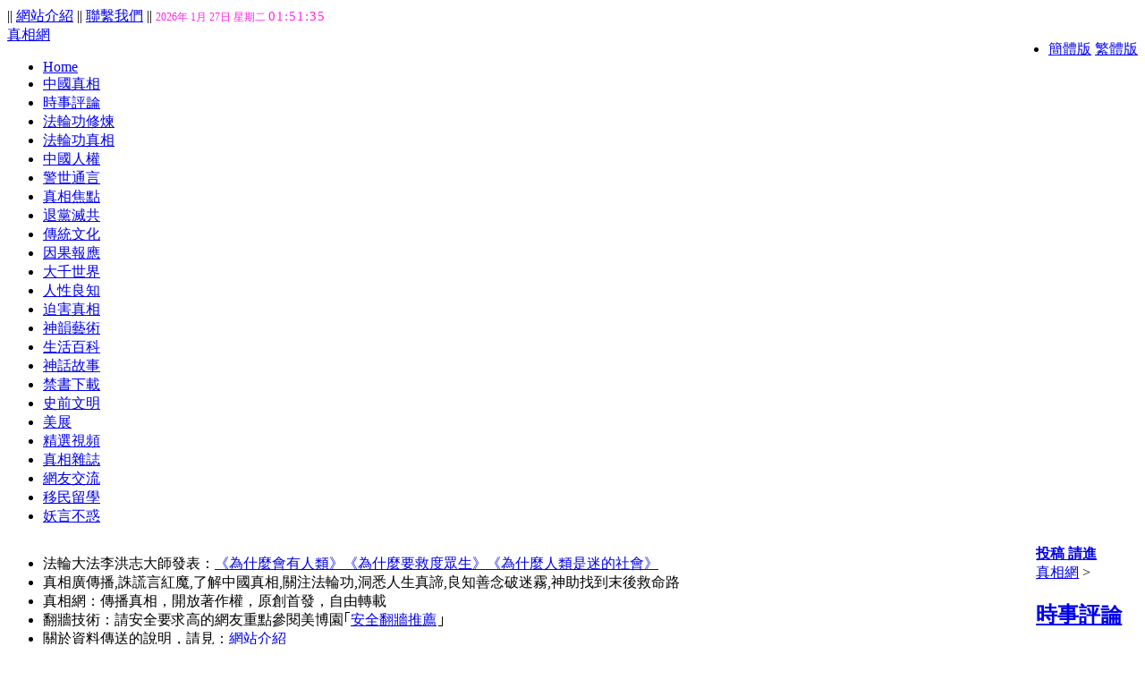

--- FILE ---
content_type: text/html; charset=UTF-8
request_url: https://dafahao.com/zh-tw/taiwan-embassy-republic-of-china.html
body_size: 16268
content:
<!DOCTYPE html>
<html lang="zh-CN">
	<head>
		<meta charset="UTF-8">
<title>
	何懼中共？成立"中華民國台灣大使館"又如何！ - 真相網</title>
		<meta name="viewport" content="width=device-width, initial-scale=1.0" >
<meta http-equiv="X-UA-Compatible" content="IE=edge">
<link rel="stylesheet" type="text/css" media="all" href="https://dafahao.com/wp-content/themes/dfh/style.css" />
		<link rel="profile" href="https://gmpg.org/xfn/11">
<link rel="pingback" href="https://dafahao.com/xmlrpc.php" />
<link rel="shortcut icon" type="image/ico" href="https://dafahao.com/wp-content/themes/dfh/images/favicon.ico" />
<link rel="icon" href="https://dafahao.com/wp-content/themes/dfh/images/favicon.ico?v=2" />
<link rel="alternate" type="application/rss+xml" title="真相網 RSS Feed" href="https://dafahao.com/zh-tw/feed/" />
<meta http-equiv="cache-control" content="no-cache">
<meta http-equiv="pragma" content="no-cache">
<meta http-equiv="expires" content="0">

<meta name="description" content="【真相網2021.8.10】今天中共外交部又跳腳了，宣布將召回中國駐立陶宛大使，並要求立陶宛召回駐中國大使。因為之前立陶宛政府同意在首都維爾紐斯設立｢駐立陶宛台灣代表處｣（The Taiwane.." />
<meta name="keywords" content="中共, 中共人, 台灣, 台獨, 新疆, 新疆棉, 時事評論" />

<meta name="robots" content="index,follow"/>
	<meta name='robots' content='max-image-preview:large' />
<link rel='stylesheet' id='wp-block-library-css'  href='https://dafahao.com/wp-includes/css/dist/block-library/style.min.css' type='text/css' media='all' />
<script type='text/javascript' src='https://dafahao.com/wp-content/themes/dfh/js/jquery.min-1.12.4.js' id='jquery-js'></script>

<!-- WP Chinese Conversion Plugin Version 1.1.16 --><script type="text/javascript">
//<![CDATA[
var wpcc_target_lang="zh-tw";var wpcc_noconversion_url="https://dafahao.com/taiwan-embassy-republic-of-china.html/";var wpcc_langs_urls=new Array();wpcc_langs_urls["zh-cn"]="https://dafahao.com/zh-cn/taiwan-embassy-republic-of-china.html/";wpcc_langs_urls["zh-tw"]="https://dafahao.com/zh-tw/taiwan-embassy-republic-of-china.html/";
//]]>
</script><meta name="robots" content="index,follow" /><link rel='canonical' href='https://dafahao.com/taiwan-embassy-republic-of-china.html' />

<script type='text/javascript' src='https://dafahao.com/wp-content/themes/dfh/dfh.js'></script>

<meta name="google-site-verification" content="G0ymtTtEl-gBvOwSAdl99TW4anGynHM6dfqO5N4TVok" />

	</head>
	
 
	
<body>
	
<div id="header">
	
	<div id="top">
		<div id="date">
		
|| <a rel="nofollow" href="https://dafahao.com/about/">網站介紹</a>
|| <a rel="nofollow" href="https://dafahao.com/contact/">聯繫我們</a>
|| <span style="font-size:12px;color:#FF24E9;" >
    2026年 1月 27日     星期二    <body onload="ShowTime()"><span id="showbox" style="font-weight:400;font-size:15px;letter-spacing:1px;"></span></body>
    </span>
<script language="JavaScript">
  function ShowTime(){
　var NowDate=new Date();
　var h=NowDate.getHours();
　var m=NowDate.getMinutes();
　var s=NowDate.getSeconds();
      h = h < 10 ? '0'+ h : h;
      m = m < 10 ? '0'+ m : m;
      s = s < 10 ? '0'+ s : s;
　document.getElementById('showbox').innerHTML = h+':'+m+':'+s+'';
　setTimeout('ShowTime()',1000);
}
</script>
        </div>
		
<div id="cn-tw" style="float:right;">
<ul class="pagenav-sider">
<li class="wpcc_output">
<div id="wpcc_widget_inner">
<span id="wpcc_original_link" class="wpcc_current_lang" ><a rel="nofollow" href="https://dafahao.com/zh-cn/" title="簡體版">簡體版</a></span>
<span id="wpcc_zh-tw_link" class="wpcc_lang" ><a rel="nofollow" href="https://dafahao.com/zh-tw/" title="繁體版" >繁體版</a></span>
</div>
</li>
</ul>
</div>
	</div>
	
<div id="hdr">

<span id="title">
<a href="https://dafahao.com/zh-tw/" title="真相網" rel="home">
<img title="真相網" src="https://dafahao.com/wp-content/themes/dfh/images/logo.jpg" width="995" height="138" alt="" />真相網</a>
</span>

</div>
<div class="clear"></div>

<ul id="menu">
<li><a rel="nofollow" href="https://dafahao.com/zh-tw/" >Home</a></li>
	<li class="cat-item cat-item-8"><a href="https://dafahao.com/zh-tw/history/" title="展現史實真相-破除謊言-還原中國真實歷史">中國真相</a>
</li>
	<li class="cat-item cat-item-10"><a href="https://dafahao.com/zh-tw/news-review/" title="展現世界重大新聞真相及熱點評論">時事評論</a>
</li>
	<li class="cat-item cat-item-71"><a href="https://dafahao.com/zh-tw/falungong/" title="法輪功，也叫法輪大法，是真正的大法修煉，萬古難遇，在末法時期洪傳廣度眾生。作為當今世界的焦點，真相網在本欄目向您介紹真實的法輪功（法輪大法）及修煉。">法輪功修煉</a>
</li>
	<li class="cat-item cat-item-13"><a href="https://dafahao.com/zh-tw/truth/" title="億萬人親身經歷的實踐展示法輪功（法輪大法）的事實真相，真相網在本欄目為您展現真實的法輪功。">法輪功真相</a>
</li>
	<li class="cat-item cat-item-92"><a href="https://dafahao.com/zh-tw/human-rights/" title="人權是人與生俱來的天賦權利，人人應該擁有，不應該被剝奪。本專欄重點揭露中共對中國人權的迫害真相。">中國人權</a>
</li>
	<li class="cat-item cat-item-16"><a href="https://dafahao.com/zh-tw/cautionary-remark/" title="真相真理留給人的啟示和後人應該記住的真相銘言">警世通言</a>
</li>
	<li class="cat-item cat-item-270"><a href="https://dafahao.com/zh-tw/truth-focus/" title="真相網對重大事件的原創焦點評論，代表真相網的觀點。">真相焦點</a>
</li>
	<li class="cat-item cat-item-17"><a href="https://dafahao.com/zh-tw/quit-ccp/" title="｢退黨｣指退出中共組織，包括中共黨、團、隊（少先隊、紅小兵、紅衛兵），非專指共產黨黨員！">退黨滅共</a>
</li>
	<li class="cat-item cat-item-4"><a href="https://dafahao.com/zh-tw/culture/" title="五千年中華神傳文化、人生哲理與生命意義探尋">傳統文化</a>
</li>
	<li class="cat-item cat-item-14"><a href="https://dafahao.com/zh-tw/large-trials/" title="善惡報應是天理，天理是不以人的意願而存在的真理。">因果報應</a>
</li>
	<li class="cat-item cat-item-6"><a href="https://dafahao.com/zh-tw/universe/" title="無奇不有的大千世界給人的啟示">大千世界</a>
</li>
	<li class="cat-item cat-item-19"><a href="https://dafahao.com/zh-tw/thought/" title="人性良知本是人人與生俱來，但是有些人在中共強權黨文化的異化下，漸漸失去了本性。本欄目旨在展現正義良知，找回心裏深處的那塊凈土--人性，幫助他人就是在幫助自己。">人性良知</a>
</li>
	<li class="cat-item cat-item-23"><a href="https://dafahao.com/zh-tw/persecuted-truth/" title="真相網｢迫害真相｣專題報道被中共掩蓋的殘酷迫害中國人，特別是法輪功的事實真相。">迫害真相</a>
</li>
	<li class="cat-item cat-item-18"><a href="https://dafahao.com/zh-tw/shenyun/" title="展現｢世界第一秀｣神韻藝術的風采">神韻藝術</a>
</li>
	<li class="cat-item cat-item-193"><a href="https://dafahao.com/zh-tw/life-encyclopedia/">生活百科</a>
</li>
	<li class="cat-item cat-item-15"><a href="https://dafahao.com/zh-tw/fairy-tales/" title="讓人心靈得到啟迪的神話傳說">神話故事</a>
</li>
	<li class="cat-item cat-item-9"><a href="https://dafahao.com/zh-tw/book/" title="彙集被極權中共封鎖了的禁書寶書">禁書下載</a>
</li>
	<li class="cat-item cat-item-5"><a href="https://dafahao.com/zh-tw/prehistory/" title="探索史前文化的奧秘和人類存在的真諦">史前文明</a>
</li>
	<li class="cat-item cat-item-7"><a href="https://dafahao.com/zh-tw/art/" title="展示一些美術家的精湛美術作品">美展</a>
</li>
	<li class="cat-item cat-item-21"><a href="https://dafahao.com/zh-tw/video/" title="真相網推出的中國真相和法輪功真相的熱點視頻">精選視頻</a>
</li>
	<li class="cat-item cat-item-20"><a href="https://dafahao.com/zh-tw/truth-magazine/" title="真相網關於中國真相和法輪功真相的電子雜誌">真相雜誌</a>
</li>
	<li class="cat-item cat-item-1"><a href="https://dafahao.com/zh-tw/notice/" title="真相網與網友互動的心得交流">網友交流</a>
</li>
	<li class="cat-item cat-item-176"><a href="https://dafahao.com/zh-tw/immigrant/">移民留學</a>
</li>
	<li class="cat-item cat-item-277"><a href="https://dafahao.com/zh-tw/annihilate-ccp-demon-words/" title="【妖言不惑】欄目是真相網針對中共妖言惑眾、顛倒黑白、罔顧事實、強詞奪理、倒打一耙、無恥反咬的黨伐言論的正本清源，還世界事實真相。">妖言不惑</a>
</li>
 
</ul><div class="clear"></div>
	
	
<script type='text/javascript'>
function autoScroll(obj){ 
    $(obj).find(".list").animate({ 
        marginTop : "-25px" 
    },500,function(){ 
        $(this).css({marginTop : "0px"}).find("li:first").appendTo(this); 
    }) 
} 
$(function(){ 
    setInterval('autoScroll(".scroll")',8000) 
}) 
</script>

<div id="headerc">

  <div style="width:91%;hight:100%;float:left;" class="scroll"> 
    <ul class="list"> 
 <li>法輪大法李洪志大師發表：<a href="https://dafahao.com/how-humankind-came-to-be.html">《為什麼會有人類》</a><a href="https://dafahao.com/why-the-creator-seeks-to-save-all-life.html">《為什麼要救度眾生》</a><a href="https://dafahao.com/why-this-world-is-a-realm-of-unknowing.html">《為什麼人類是迷的社會》</a></li>
    <li>真相廣傳播,誅謊言紅魔,了解中國真相,關注法輪功,洞悉人生真諦,良知善念破迷霧,神助找到末後救命路</li>
    <li>真相網：傳播真相，開放著作權，原創首發，自由轉載</li>
    <li>翻牆技術：請安全要求高的網友重點參閱美博園｢<a href="https://allinfa.com/featured/" target="_blank">安全翻牆推薦</a>｣</li> 
    <li>關於資料傳送的說明，請見：<a href="https://dafahao.com/about/" target="_blank">網站介紹</a></li>
    </ul> 
  </div>
  <div style="width:9%;hight:100%;float:right;font-weight:700;padding:5px 0  0 0" class="headerc-r">
    <a target="_blank" href="https://dafahao.com/tougao/">投稿 請進</a>
  </div>
	
</div>


</div>
<div id="pagei">
<div id="page">
<div id="contents-b">
<div id="content-b">
<div class="sitenav">
<a rel="nofollow" href="https://dafahao.com/zh-tw/">真相網</a>&nbsp;&gt;&nbsp;<h2><a href="https://dafahao.com/zh-tw/news-review/" rel="category tag">時事評論</a></h2>
</div>	
	
<div id="post-16497" class="post"><!-- post start-->
	
<ul class="postinfo">

<li class="ncomment"><a rel="nofollow" href="#respond">留言</a></li>
	
<!-- <li>
</li> -->
	
<li class="ellipsis" style="display:inline-block; float:right; width: 300px; height: 20px; padding:0 0 0 30px; overflow: hidden;">標籤：<a href="https://dafahao.com/zh-tw/tag/ccp/" rel="tag">中共</a>, <a href="https://dafahao.com/zh-tw/tag/ccp-attachment/" rel="tag">中共人</a>, <a href="https://dafahao.com/zh-tw/tag/taiwan/" rel="tag">台灣</a>, <a href="https://dafahao.com/zh-tw/tag/taiwan-independence/" rel="tag">台獨</a>, <a href="https://dafahao.com/zh-tw/tag/%e6%96%b0%e7%96%86/" rel="tag">新疆</a>, <a href="https://dafahao.com/zh-tw/tag/%e6%96%b0%e7%96%86%e6%a3%89/" rel="tag">新疆棉</a></li>
</ul>
	
<ul class="postinfoB">
<li>2021-8-10 19:27</li>
<li id="short-URL" style="height:20px;">
短網址
   <select style="border:1px solid #E1E1E1;width:128px;overflow:hidden;"/>

      <option name="is.gd 短網址" value="is.gd 短網址" >https://is.gd/rf9IrC</option>
      <option name="短網址" value="短網址" ></option>
   </select>
</li>

<li id="fschange" style="height: 20px;padding:3px 0 0;">字型大小</li>
<li id="fschange" style="display: inline-block; padding-right:30px;">
    <span id="fs_dec"><a rel="nofollow" href="#" title="字型大小無極縮小"><img src="https://dafahao.com/wp-content/themes/dfh/images/font-16.png" alt="字型大小無極縮小" height="16" width="16"></a></span>
    <span id="fs_n"><a rel="nofollow" href="#" title="回復原始字型大小"><img src="https://dafahao.com/wp-content/themes/dfh/images/font0.png" alt="回復原始字型大小" height="16" width="16"></a></span>
    <span id="fs_inc"><a rel="nofollow" href="#" title="字型大小無極放大"><img src="https://dafahao.com/wp-content/themes/dfh/images/font+16.png" alt="字型大小無極放大" height="16" width="16"></a></span>
</li>

		
	<a href="https://twitter.com/intent/tweet?text=何懼中共？成立"中華民國台灣大使館"又如何！ - https://dafahao.com/zh-tw/taiwan-embassy-republic-of-china.html - 【真相網2021.8.10】今天中共外交部又跳腳了，宣布將召回中國駐立陶宛大使，並要求立陶宛召回駐中國大使。因為之前立陶宛政府同意在首都維爾紐斯設立｢駐立陶宛台灣代表處｣（The Taiwanese Representative Office in Lithuania），這是中華民國台灣在歐洲首個以台灣為名設立的外館，也是第一個在中共邦交國開設的｢台灣代表處｣；立陶宛外交部則計畫今年秋天在台北設立辦事處。 中共篡政後出賣了原中國幾百萬平方公里的國土給好幾個國家（參閱：中國共產黨100年：真相歷史大事記），卻為什麼咬住台灣不放，台灣從來沒有沒有屬於過中共國，｢台獨｣更是中共編纂的假議題，台灣（中華民國）本來就是獨立的，成立於1911年，是中共從中華民國挖去了一大塊（大陸），但即使是留存一小塊台灣，仍然保留了原中華民國的一切政體、國體、國旗、國歌…… 台灣，成為中共和美……" rel="nofollow" target="_blank" title="分享到 Twitter"><img src="https://dafahao.com/wp-content/themes/dfh/images/Twitter32.jpg" height="20" width="20" alt="分享到 Twitter " /></a>

	<a href="https://mewe.com/share?link=https://dafahao.com/zh-tw/taiwan-embassy-republic-of-china.html - 【真相網2021.8.10】今天中共外交部又跳腳了，宣布將召回中國駐立陶宛大使，並要求立陶宛召回駐中國大使。因為之前立陶宛政府同意在首都維爾紐斯設立｢駐立陶宛台灣代表處｣（The Taiwanese Representative Office in Lithuania），這是中華民國台灣在歐洲首個以台灣為名設立的外館，也是第一個在中共邦交國開設的｢台灣代表處｣；立陶宛外交部則計畫今年秋天在台北設立辦事處。 中共篡政後出賣了原中國幾百萬平方公里的國土給好幾個國家（參閱：中國共產黨100年：真相歷史大事記），卻為什麼咬住台灣不放，台灣從來沒有沒有屬於過中共國，｢台獨｣更是中共編纂的假議題，台灣（中華民國）本來就是獨立的，成立於1911年，是中共從中華民國挖去了一大塊（大陸），但即使是留存一小塊台灣，仍然保留了原中華民國的一切政體、國體、國旗、國歌…… 台灣，成為中共和美……" rel="nofollow" target="_blank" title="分享到 MeWe"><img src="https://dafahao.com/wp-content/themes/dfh/images/MeWe2-48.png" height="20" width="20" alt="分享到 MeWe " /></a>
	
<a href="https://web.whatsapp.com/send?text=何懼中共？成立"中華民國台灣大使館"又如何！ - https://dafahao.com/zh-tw/taiwan-embassy-republic-of-china.html - 【真相網2021.8.10】今天中共外交部又跳腳了，宣布將召回中國駐立陶宛大使，並要求立陶宛召回駐中國大使。因為之前立陶宛政府同意在首都維爾紐斯設立｢駐立陶宛台灣代表處｣（The Taiwanese Representative Office in Lithuania），這是中華民國台灣在歐洲首個以台灣為名設立的外館，也是第一個在中共邦交國開設的｢台灣代表處｣；立陶宛外交部則計畫今年秋天在台北設立辦事處。 中共篡政後出賣了原中國幾百萬平方公里的國土給好幾個國家（參閱：中國共產黨100年：真相歷史大事記），卻為什麼咬住台灣不放，台灣從來沒有沒有屬於過中共國，｢台獨｣更是中共編纂的假議題，台灣（中華民國）本來就是獨立的，成立於1911年，是中共從中華民國挖去了一大塊（大陸），但即使是留存一小塊台灣，仍然保留了原中華民國的一切政體、國體、國旗、國歌…… 台灣，成為中共和美……" data-action="share/whatsapp/share" rel="nofollow" target="_blank"  title="分享到 Whatsapp"><img src="https://dafahao.com/wp-content/themes/dfh/images/whatsapp.png" height="20" width="20" alt="分享到 Whatsapp" /></a>
	
<a href="https://t.me/share/url?url=何懼中共？成立"中華民國台灣大使館"又如何！ - https://dafahao.com/zh-tw/taiwan-embassy-republic-of-china.html - 【真相網2021.8.10】今天中共外交部又跳腳了，宣布將召回中國駐立陶宛大使，並要求立陶宛召回駐中國大使。因為之前立陶宛政府同意在首都維爾紐斯設立｢駐立陶宛台灣代表處｣（The Taiwanese Representative Office in Lithuania），這是中華民國台灣在歐洲首個以台灣為名設立的外館，也是第一個在中共邦交國開設的｢台灣代表處｣；立陶宛外交部則計畫今年秋天在台北設立辦事處。 中共篡政後出賣了原中國幾百萬平方公里的國土給好幾個國家（參閱：中國共產黨100年：真相歷史大事記），卻為什麼咬住台灣不放，台灣從來沒有沒有屬於過中共國，｢台獨｣更是中共編纂的假議題，台灣（中華民國）本來就是獨立的，成立於1911年，是中共從中華民國挖去了一大塊（大陸），但即使是留存一小塊台灣，仍然保留了原中華民國的一切政體、國體、國旗、國歌…… 台灣，成為中共和美……" rel="nofollow" target="_blank"  title="分享到 Telegram"><img src="https://dafahao.com/wp-content/themes/dfh/images/telegram.jpg" height="20" width="20" alt="分享到 Telegram" /></a>

<a href="https://lineit.line.me/share/ui?url=何懼中共？成立"中華民國台灣大使館"又如何！ - https://dafahao.com/zh-tw/taiwan-embassy-republic-of-china.html - 【真相網2021.8.10】今天中共外交部又跳腳了，宣布將召回中國駐立陶宛大使，並要求立陶宛召回駐中國大使。因為之前立陶宛政府同意在首都維爾紐斯設立｢駐立陶宛台灣代表處｣（The Taiwanese Representative Office in Lithuania），這是中華民國台灣在歐洲首個以台灣為名設立的外館，也是第一個在中共邦交國開設的｢台灣代表處｣；立陶宛外交部則計畫今年秋天在台北設立辦事處。 中共篡政後出賣了原中國幾百萬平方公里的國土給好幾個國家（參閱：中國共產黨100年：真相歷史大事記），卻為什麼咬住台灣不放，台灣從來沒有沒有屬於過中共國，｢台獨｣更是中共編纂的假議題，台灣（中華民國）本來就是獨立的，成立於1911年，是中共從中華民國挖去了一大塊（大陸），但即使是留存一小塊台灣，仍然保留了原中華民國的一切政體、國體、國旗、國歌…… 台灣，成為中共和美……" rel="nofollow" target="_blank"  title="分享到 Line"><img src="https://dafahao.com/wp-content/themes/dfh/images/line.jpg" height="20" width="20" alt="分享到 Line" /></a>

	<a href="mailto:{email_address}?subject=何懼中共？成立"中華民國台灣大使館"又如何！&body=https://dafahao.com/zh-tw/taiwan-embassy-republic-of-china.html 何懼中共？成立"中華民國台灣大使館"又如何！" rel="nofollow" target="_blank" title="Mail推薦給朋友"><img src="https://dafahao.com/wp-content/themes/dfh/images/mail.jpg" height="20" width="20" alt="mail傳送" /></a>

<!-- <a href="https://gab.ai/dafahao/post?url=何懼中共？成立"中華民國台灣大使館"又如何！&url=https://dafahao.com/zh-tw/taiwan-embassy-republic-of-china.html" rel="nofollow" target="_blank" title="分享到 Gab"><img src="https://dafahao.com/wp-content/themes/dfh/images/Gab48.png" height="20" width="20" alt="分享到 Gab " /></a> -->
		
    <script type="text/template" id="btn-tpl">
        <p id="myCopy" style="position:fixed;z-index:1000;top:{{Y}}px;left:{{X}}px;margin:0;">
            <input type="button" id="myCopyBtn" style="border:1px solid #999;border-radius:3px;cursor:pointer;" value="複製 Copy"/>
            <input type="text" id="myCopyVal" style="opacity:0" value="{{val}}"/>
        </p>
    </script>
    <script type="text/javascript">
        $('select')
            .focus(function() {
                this.size = this.children.length;
            })
            .blur(function() {  
                this.size = 1;
            })
            .change(function() {
                $('#myCopy').remove();
                $('#select-val').val(this.value);
            });
        $('option')
            .contextmenu(function(e) {
                $('#myCopy').remove();
                $('body').append($('#btn-tpl').html()
                    .replace('{{Y}}', e.pageY)
                    .replace('{{X}}', e.pageX + 10)
                    .replace('{{val}}', e.target.textContent || e.target.innerText)
                );
                return false;
            })
            .click(function() { 
                $('#myCopy').remove();
                $(this).parent().blur();
            });
        $(document)
            .keydown(function(e) { 
                if (e.keyCode === 13) {
                    $('#myCopy').remove();
                    $('select').blur();
                }
            })
            .click(function(e) { 
                if (e.target.id !== 'myCopyBtn') {
                    $('#myCopy').remove();
                }
            });
        $(document).on('click', '#myCopyBtn', function() {
            var $this = $(this);
            $this.next().select(); 
            document.execCommand('Copy');
            $this.parent().hide();
            $('select').focus();
        });
    </script>


</ul><div class="clear"></div>
	
<h1>何懼中共？成立"中華民國台灣大使館"又如何！</h1>
	
<div class="entry">
<p>【<span class='wp_keywordinternallink'><a href="https://dafahao.com/tag/fact/" title="真相" rel="nofollow" target="_blank">真相</a></span>網2021.8.10】今天<span class='wp_keywordinternallink'><a href="https://dafahao.com/tag/god-destroy-ccp/" title="中共" rel="nofollow" target="_blank">中共</a></span>外交部又跳腳了，宣布將召回中國駐立陶宛大使，並要求立陶宛召回駐中國大使。因為之前立陶宛政府同意在首都維爾紐斯設立｢駐立陶宛台灣代表處｣（The Taiwanese Representative Office in Lithuania），這是中華民國台灣在歐洲首個以台灣為名設立的外館，也是第一個在中共邦交國開設的｢台灣代表處｣；立陶宛外交部則計畫今年秋天在台北設立辦事處。</p>
<p>中共篡政後出賣了原中國幾百萬平方公里的國土給好幾個國家（參閱：<a target="_blank" href="https://dafahao.com/100-years-historical-truth-memorabilia.html">中國共產黨100年：真相歷史大事記</a>），卻為什麼咬住台灣不放，台灣從來沒有沒有屬於過中共國，｢台獨｣更是中共編纂的假議題，台灣（中華民國）本來就是獨立的，成立於1911年，是中共從中華民國挖去了一大塊（大陸），但即使是留存一小塊台灣，仍然保留了原中華民國的一切政體、國體、國旗、國歌……</p>
<p>台灣，成為中共和美國必爭之地，這絕不是中共口口聲聲宣稱的｢同胞｣之情，而是基於經濟和軍事地位。前幾十年，台灣的國際空間日漸萎縮，在國際社會生存步履艱難，這不得不指責美國與中共的｢模糊｣即是狼狽為奸，把中共養大而自己又不作為。直至前任川普（特朗普）政府才扭轉頹勢，逐漸解除美國本身對台灣的種種限制，並得到美國大力支持，使得台灣有更多空間重新站立國際舞台發聲。但是仍然遠遠不夠。</p>
<p>對待台灣，國際社會究竟在怕中共什麼？還怕中共什麼？</p>
<h2>捷克參議院議長：｢我是台灣人｣</h2>
<p>捷克參議院議長維斯特奇爾（Miloš Vystrčil）（台灣譯為：韋德齊）2020年9月不顧中共強烈反對帶領訪問團到台灣進行官方訪問，他在台灣立法院發表演說時，引用美國前總統甘迺迪著名的西柏林演講｢我是柏林人｣，以中文說出：｢我是台灣人｣，表達他對台灣及人民、自由價值的支持，語畢朝野立委紛紛起立鼓掌歡呼，掌聲不絕於耳，得到國際社會讚許。</p>
<p>維斯特奇爾在演講尾聲引述甘迺迪的著名演講｢我是柏林人｣，該演講明確反對共產主義和壓迫政權，並支持西柏林人民，強調自由不可分割，只要有一人被奴役，所有人都不自由。甘迺迪並用｢我是柏林人｣這個句子，向柏林人民、自由最高價值表示支持。</p>
<p>維斯特奇爾說：｢請容許我以同樣的方式向台灣人民表示支持，容許我以可能更謙虛、但更堅決的一句話『我是台灣人』（中文）來結束在立法院的演講！｣維斯特奇爾一番話語觸動人心，全場立委紛紛起立鼓掌，掌聲不絕於耳持續數分鐘。</p>
<h2>不畏中共淫威，立陶宛政府在首都設立｢台灣辦事處｣</h2>
<p>立陶宛，雖是一個小國，但這次的抗共義舉，必將載入史冊，也讓一直畏首畏腳的美國開開眼界，更讓那些與中共狼狽為奸的國家無地自容。</p>
<p>中華民國（台灣）與立陶宛將互設代表處，立陶宛政府在首都設立｢台灣辦事處｣，立陶宛也將在今年秋天在台設辦事處，兩國關係確實升溫，引發各界關注。</p>
<p>對此，英國大報《泰晤士報》（The Times）刊登評論直言，立陶宛是｢反中領頭羊｣，其對抗獨裁統治的精神值得各國學習。</p>
<p>英國安全專家、《泰晤士報》專欄作家盧卡斯（Edward Lucas）發表評論直言，歐盟、歐洲如德、法、英等國家的對中政策，普遍讓人失望；波蘭、烏克蘭等曾經歷共產統治的國家自然不用多說，至今仍不時與中國交好。相比之下，立陶宛不畏中共淫威的態度，顯得獨樹一幟。</p>
<p>盧卡斯大贊同樣歷經共產統治的立陶宛，堅定追求、守護得來不易的民主自由。立陶宛雖是人口小國，但其彰顯的風範、骨氣和價值，確實當今世界的最大國，他不僅為白羅斯、俄羅斯等鄰近國家的異議人士提供安身之處，也為受到中共國安法<span class='wp_keywordinternallink'><a href="https://dafahao.com/tag/persecution/" title="迫害" rel="nofollow" target="_blank">迫害</a></span>壓制的香港人提供｢人道簽證｣。</p>
<p>因反對中國打壓新疆，遭中方制裁的立陶宛議員薩卡利埃內（Dovilė Šakalienė），今天還強調：｢我們都是民主小國，都與血腥專制的政權相鄰，但都不會輕易被嚇退｣。</p>
<p>盧卡斯透露，中國與中東歐國家的｢17+1合作機制｣，在今年2月曾召開峰會，當時中國強制要求相關中東歐國家務必派總統或總理出席，讓不少相關國家不爽在心裏，而率先出來領導其他國家反對中方要求的就是立陶宛！</p>
<p>盧卡斯大贊立陶宛儼然是｢反中領頭羊｣，政府的對外政策普遍獲立陶宛民眾支持，成功在世界各地圈粉。盧卡斯呼籲，熱愛自由的立陶宛值得更多盟友力挺，反對獨裁統治的精神也值得各國學習。</p>
<h2>成立中華民國台灣大使館又如何！</h2>
<p>其實，中共已經是內外交困，貌似強大的外表，它自己也知道問題重重。主要的問題是：很多中國人民的表面上強顏歡笑，中共也知道那是強權高壓、強制專政勉強得之，中共手上欠下的中國人民的血債已經是幾千萬條人命，可說是家家有本｢血淚債｣，一旦有某個事件引發，一夜之間，中國人會跳起來拔了中共的皮，那些中共人將永不超生、被打入地獄。</p>
<p>所以中共才不斷的要｢維穩｣維穩｣維穩｣……</p>
<p>國際社會不妨再進一步，紛紛設立｢中華民國台灣大使館｣，你看看中共有什麼辦法？</p>
<p>中共除了跳腳，還是跳腳，因為中共除了叫囂，它還能怎樣呢？它的背後是背負幾千萬中國人血債的刀槍在等待機會 …… </p>
<p>這是中共最害怕的，看看哪些國家可以走在最前面成為歷史的英雄？！</p>
<p>立陶宛，今天已經寫下歷史、邁出了一大步，誰再來臨門一腳射門呢？</p>

</div><div class="clear"></div>

<!-- 
<p style="border-bottom:1px dashed #8f8f8f;padding:0 0 1px;"></p>
<div style="padding:10px 0 0 0"><span style="font-weight:700;padding:0 0 0 10px;color:#3300FF;font-size:18px">真相網原創首發，開放著作權，傳播真相，自由轉載！</span></div>
 -->
<div class="postcopyright">
本文鏈接：https://dafahao.com/zh-tw/taiwan-embassy-republic-of-china.html<br/>
本文標題：何懼中共？成立"中華民國台灣大使館"又如何！ - 真相網<br />


<!-- 
<p style="border-bottom:1px dashed #8f8f8f;padding:0 0 1px;"></p>
 -->

</div><div class="clear"></div>

<div class="alignleft">&laquo; 前文：<a href="https://dafahao.com/zh-tw/zhengzhou-4000-vehicles-flooded-cars-photo.html" rel="prev">鄭州4000輛泡水車空拍照曝光  死亡人數被掩蓋</a></div>
<div class="alignright"><a href="https://dafahao.com/zh-tw/taiwan-independence-fake-issue.html" rel="next">｢台獨｣｢謀獨｣都是中共肇事的假議題</a>：後文 &raquo;</div><div class="clear"></div>



<ul class="more">

<div class="sitenav">
<b>關注更多相關文章：</b>
</div>

<ul class="related_img">
	
		<div class="related_box"  >
		<div class="r_pic">
		<a rel="nofollow" href="https://dafahao.com/zh-tw/shanghai-petitioners-down-with-ccp.html" title="上海訪民公園喊冤 高喊｢打倒共產黨｣" target="_blank">
		<img src="https://dafahao.com/wp-content/updfh/2025/12/id14658714.jpeg" alt="上海訪民公園喊冤 高喊｢打倒共產黨｣" class="thumbnail" />
		</a>
		</div>
		  <div class="r_title">
			<a rel="nofollow" href="https://dafahao.com/zh-tw/shanghai-petitioners-down-with-ccp.html" rel="bookmark" title="上海訪民公園喊冤 高喊｢打倒共產黨｣" target="_blank">上海訪民公園喊冤 高喊｢打倒共產黨｣</a>
		  </div>
		</div>
			<div class="related_box"  >
		<div class="r_pic">
		<a rel="nofollow" href="https://dafahao.com/zh-tw/ccp-persecution-drugs-examples.html" title="中共的藥物迫害  四川省28位法輪功學員遭藥物毒害實例" target="_blank">
		<img src="https://dafahao.com/wp-content/updfh/2025/10/WarningBellsRing.jpg" alt="中共的藥物迫害  四川省28位法輪功學員遭藥物毒害實例" class="thumbnail" />
		</a>
		</div>
		  <div class="r_title">
			<a rel="nofollow" href="https://dafahao.com/zh-tw/ccp-persecution-drugs-examples.html" rel="bookmark" title="中共的藥物迫害  四川省28位法輪功學員遭藥物毒害實例" target="_blank">中共的藥物迫害  四川省28位法輪功學員遭藥物毒害實例</a>
		  </div>
		</div>
			<div class="related_box"  >
		<div class="r_pic">
		<a rel="nofollow" href="https://dafahao.com/zh-tw/ccp-infiltration-taiwan-warning-bells-ring.html" title="中共滲透台灣再下一城   警鐘再次敲響" target="_blank">
		<img src="https://dafahao.com/wp-content/updfh/2025/10/WarningBellsRing.jpg" alt="中共滲透台灣再下一城   警鐘再次敲響" class="thumbnail" />
		</a>
		</div>
		  <div class="r_title">
			<a rel="nofollow" href="https://dafahao.com/zh-tw/ccp-infiltration-taiwan-warning-bells-ring.html" rel="bookmark" title="中共滲透台灣再下一城   警鐘再次敲響" target="_blank">中共滲透台灣再下一城   警鐘再次敲響</a>
		  </div>
		</div>
			<div class="related_box"  >
		<div class="r_pic">
		<a rel="nofollow" href="https://dafahao.com/zh-tw/falun-gong-practitioners-taiwan-2025-typesetting-event.html" title="法輪功學員在台灣中正紀念堂廣場排字 展現法輪功殊勝美好" target="_blank">
		<img src="https://dafahao.com/wp-content/updfh/2025/10/2025-10-18-flgtw.jpg" alt="法輪功學員在台灣中正紀念堂廣場排字 展現法輪功殊勝美好" class="thumbnail" />
		</a>
		</div>
		  <div class="r_title">
			<a rel="nofollow" href="https://dafahao.com/zh-tw/falun-gong-practitioners-taiwan-2025-typesetting-event.html" rel="bookmark" title="法輪功學員在台灣中正紀念堂廣場排字 展現法輪功殊勝美好" target="_blank">法輪功學員在台灣中正紀念堂廣場排字 展現法輪功殊勝美好</a>
		  </div>
		</div>
			<div class="related_box"  >
		<div class="r_pic">
		<a rel="nofollow" href="https://dafahao.com/zh-tw/powerful-control-social-wealth.html" title="前金融高管：權貴掌控50%社會財富 虧欠數億農民" target="_blank">
		<img src="https://dafahao.com/wp-content/themes/dfh/images/random/8.jpg" alt="前金融高管：權貴掌控50%社會財富 虧欠數億農民" class="thumbnail" />
		</a>
		</div>
		  <div class="r_title">
			<a rel="nofollow" href="https://dafahao.com/zh-tw/powerful-control-social-wealth.html" rel="bookmark" title="前金融高管：權貴掌控50%社會財富 虧欠數億農民" target="_blank">前金融高管：權貴掌控50%社會財富 虧欠數億農民</a>
		  </div>
		</div>
			<div class="related_box"  >
		<div class="r_pic">
		<a rel="nofollow" href="https://dafahao.com/zh-tw/ccp-transnational-repression-harm.html" title="中共跨國鎮壓  各界呼籲認清危害  全面抵制" target="_blank">
		<img src="https://dafahao.com/wp-content/themes/dfh/images/random/5.jpg" alt="中共跨國鎮壓  各界呼籲認清危害  全面抵制" class="thumbnail" />
		</a>
		</div>
		  <div class="r_title">
			<a rel="nofollow" href="https://dafahao.com/zh-tw/ccp-transnational-repression-harm.html" rel="bookmark" title="中共跨國鎮壓  各界呼籲認清危害  全面抵制" target="_blank">中共跨國鎮壓  各界呼籲認清危害  全面抵制</a>
		  </div>
		</div>
	
</ul>

</ul><div class="clear"></div>
	

<!-- You can start editing here. -->


			<!-- If comments are open, but there are no comments. -->

	 


<div id="respond">

<p id="commenttitle">這裡是你留言評論的地方</p>

<div id="cancel-comment-reply"> 
	<small><a rel="nofollow" id="cancel-comment-reply-link" href="/zh-tw/taiwan-embassy-republic-of-china.html#respond" style="display:none;">Click here to cancel reply.</a></small>
</div> 
<br />

<h3 class="comments2">請留言</h3>



<form action="https://dafahao.com/wp-comments-post.php" method="post" id="commentform">

<p><input type="text" name="author" id="author" value="" size="22" tabindex="1" aria-required='true' />
<label for="author"><small>Name 稱呼 (必需)</small></label></p>

<p><input type="text" name="email" id="email" value="" size="22" tabindex="2" aria-required='true' />
<label for="email"><small>Mail 郵箱（不會公開） (必需)</small></label></p>

<p><input type="text" name="url" id="url" value="" size="22" tabindex="3" />
<label for="url"><small>Website（若您有網站，請留下網址以便交流。）</small></label></p>

	
<textarea name="comment" id="comment" cols="48" rows="6" tabindex="4" placeholder="自由發言，理性交流，文如其人，不甚感激！" /></textarea>

<br />
	
<div>
<div class='mathrow'>1 + 5 = <input type='text' name='sum' class='math_textfield' value='' tabindex='1'><input type='hidden' name='num1' value='1'><input type='hidden' name='num2' value='5'><label for='math'>（為防止垃圾spam，請輸入算術題的正確答案，再點發送 - 必需) </label></div></div>

<div><input style="margin:0 0 10px 0;padding:6px 20px;" name="submit" type="submit" id="submit" tabindex="5" value="點此發送" /><span style="font-size:12px;">【您可以使用 Ctrl+Enter 快速發送】</span></label>
	
<input type='hidden' name='comment_post_ID' value='16497' id='comment_post_ID' />
<input type='hidden' name='comment_parent' id='comment_parent' value='0' />
 
</div>
<input type="checkbox" name="comment_mail_notify" id="comment_mail_notify" value="comment_mail_notify"  style="margin-left:20px;" /><label for="comment_mail_notify">  勾選後，您的電子郵件將收到此留言的回復。</label><input type="hidden" name="variant" value="zh-tw" />
</form>

</div>

</div>
</div>

<div id="sidebar">
<div id="sidebar_up">	

<div style="background:#FFFFCC;border:1px solid #cccccc;margin:0 0 5px;">
   <div id="slide4" class="aligncenter">
	<div id="panel4">
	<ul><li><img class="loading" src="https://dafahao.com/wp-content/themes/dfh/images/loaderw.gif" alt="loaderw" /></li></ul></div></div></div>
<p style="text-align: right; font-size:12px;">⊙ 詳細圖片 »»» <a rel="nofollow" href="https://dafahao.com/falun-gong-display-board.html" target="_blank"  class="hmore"><span style="color:#9933FF;font-weight:bold;font-size:12px;">真相圖片</span></a> …… </p>

	
<!-- ============================
	
<div style="background:#FFFFCC;border:1px solid #cccccc;margin:0 0 5px;">
   <div id="slide2" class="aligncenter">
	<div id="panel2">
	<ul><li><img class="loading" src="https://dafahao.com/wp-content/themes/dfh/images/loaderw.gif" alt="loaderw" /></li></ul></div></div></div>
<h2 class="front"><span style="color:#9933FF;font-weight:bold;font-size:18px;">真善忍 美展</span><a rel="nofollow" target="_blank" href="https://dafahao.com/art/" class="hmore"> » » 更多作品...</a></h2>
		

<h2 class="front"><span style="color:#9933FF;font-weight:bold;font-size:18px;">精品 禁書 電子書</span><a rel="nofollow" target="_blank" href="https://dafahao.com/book/" class="hmore"> » » 更多書籍...</a></h2>	
    <div style="margin:10px 0 0 5px;padding:0 0 3px 0;border:1px solid #cccccc;">
    <div id="slide3" class="aligncenter">
	<div id="panel3">
	<ul><li><img class="loading" src="https://dafahao.com/wp-content/themes/dfh/images/loaderw.gif" alt="loaderw" /></li></ul>
	</div>	</div>	</div>	
	
<h2 class="front"><span style="color:#9933FF;font-weight:bold;font-size:18px;">真相圖片</span><a rel="nofollow" target="_blank" href="https://dafahao.com/falun-gong-display-board.html" class="hmore"> » » more...</a></h2>	
    <div style="margin:10px 0 0 5px;padding:0 0 3px 0;border:1px solid #cccccc;">
    <div id="slide4" class="aligncenter">
	<div id="panel4">
	<ul><li><img class="loading" src="https://dafahao.com/wp-content/themes/dfh/images/loaderw.gif" alt="loaderw" /></li></ul>
	</div></div></div>
<h2 class="front"><span style="color:#9933FF;font-weight:bold;font-size:18px;">真相圖片</span><a rel="nofollow" target="_blank" href="https://dafahao.com/falun-gong-display-board.html" class="hmore"> » » 更多...</a></h2>
	
	
	
<h2 class="front"><span style="color:#9933FF;font-weight:bold;font-size:18px;">神話故事 - 神聖的真實</span><a rel="nofollow" target="_blank" href="https://dafahao.com/tag/myth/" class="hmore"> » » more...</a></h2>	
    <div style="margin:10px 0 0 5px;padding:0 0 3px 0;border:1px solid #cccccc;">
    <div id="slide5" class="aligncenter">
	<div id="panel5">
	<ul><li><img class="loading" src="https://dafahao.com/wp-content/themes/dfh/images/loaderw.gif" alt="loaderw" /></li></ul>
	</div></div></div>


<h2 class="front"><span style="color:#9933FF;font-weight:bold;font-size:18px;">真相圖片</span><a rel="nofollow" target="_blank" href="https://dafahao.com/falun-gong-display-board.html" class="hmore"> » » more...</a></h2>	
    <div style="margin:10px 0 0 5px;padding:0 0 3px 0;border:1px solid #cccccc;">
    <div id="slide4" class="aligncenter">
	<div id="panel4">
	<ul><li><img class="loading" src="https://dafahao.com/wp-content/themes/dfh/images/loaderw.gif" alt="loaderw" /></li></ul>
	</div></div></div>
================================= -->

<div id="social-home">
		
<a class="qr" rel="nofollow" target="_blank" href="https://dafahao.com/sspic/qr-dfh-300.png" title="真相網-QR" /><img src="https://dafahao.com/sspic/qr-dfh-300.png" height="60" width="60" alt="真相網-QR" /></a>	
	
<a class="twtt" rel="nofollow" target="_blank" href="https://twitter.com/dafahao" title="真相網Twitter" /><img src="https://dafahao.com/wp-content/themes/dfh/images/Twitter32.jpg" height="32" width="32" alt="真相網Twitter" /></a>
	
<!-- <a class="twtt" rel="nofollow" target="_blank" href="https://parler.com/profile/dafahao/posts" title="真相網Parler" /><img src="https://dafahao.com/wp-content/themes/dfh/images/Parler24.png" height="32" width="32" alt="真相網Parler" /></a> -->
	
<a class="subscribe_email" rel="nofollow" target="_blank" href="https://feedburner.google.com/fb/a/mailverify?uri=dafahao&amp;loc=zh_CN" title="點此Email訂閱真相網" /><img src="https://dafahao.com/wp-content/themes/dfh/images/Mail32.jpg" width="32" height="32" alt="Email訂閱真相網" /></a>
	
<a class="rss" rel="nofollow" target="_blank" href="https://feeds.feedburner.com/dafahao/" title="真相網之RSS訂閱" /><img src="https://dafahao.com/wp-content/themes/dfh/images/RSS32.jpg"  height="32" width="32" alt="真相網RSS訂閱" /></a>
</div><div class="clear"></div>


<div id="search">
<form class="searchform" method="get" id="wgss" action="/" onsubmit="changeAction()">
<table border="0" bgcolor="#ffffff">
<tr>
<td>
<input type="text" size="24"  name="s" class="searchinput" onblur='if (this.value == "") {this.value = "真相";}' onfocus='if (this.value == "真相") {this.value = "";}' value="真相" id="wgssname" />
<input type="submit" value="" class="searchbutton" />
</td></tr>
<tr>
<td>
<table>
<tr>
<td style="padding:0 0 0 20px;">
<input checked="checked" style="cursor: pointer;" type="radio" name="pick" value="s1" /> Google搜尋
</td>
<td style="padding:0 0 0 30px;">
<input style="cursor: pointer;" type="radio" name="pick" value="s0" /> 本站搜尋
</td>
</tr>
</table>
</td></tr></table>
</form>
</div><div class="clear"></div>


<h3 style="text-align:center;padding:5px 0 0 0;font-weight:bold;font-size:18px;color:#000093">退出中共黨、團、隊總人數: </br><span style="color:red;font-weight:bold;font-size:18px;">
457,429,341 </span></h3>
<h4 style="text-align:left;font-size:13px;"><a rel="nofollow" target="_blank" href="https://tuidang.epochtimes.com/">◆ 在線提交退黨、退團、退隊聲明</a></h4>
<h4 style="text-align:left;font-size:13px;"><a rel="nofollow" target="_blank" href="https://dafahao.com/quit-ccp-approach.html">◆ 聲明退黨、退團、退隊的方法</a></h4>
<h4 style="text-align:left;font-size:13px;"><a rel="nofollow" target="_blank" href="https://dafahao.com/quit-ccp-save-life-safe.html">◆ 為什麼退黨可以救命保平安?(專題)</a></h4>

<h4 style="text-align:left;font-size:13px;"><a target="_blank" href="https://dafahao.com/nine-commentaries-on-the-communist-party.html">◆ 《九評共產黨》電子書及視頻下載</a></h4>
     	 


</div><div class="clear"></div>



<div id="sidebar_m">


<div id="sidebar-tab" style="margin:6px 0 0 0">

<div id="tab-title">
		<h3>
	<span id="tab-1" class="current">最新留言</span>

	    </h3>
</div>
	
<div id="tab-content">
	
<ul class="tab-1">
	
  <li style="font-weight: 700;" ><a href='https://dafahao.com/zh-tw/' rel='external nofollow ugc' class='url'>真相網</a> ： <a style="font-weight: 400;color:#006633;" target="_blank" rel="nofollow" href="https://dafahao.com/zh-tw/falungong-free-download.html/#comment-5138">@歸正 大法經書只能是原版不能改動格式和內容，請參考閱讀方法，祝好！</a></li><li style="font-weight: 700;" >歸正 ： <a style="font-weight: 400;color:#006633;" target="_blank" rel="nofollow" href="https://dafahao.com/zh-tw/falungong-free-download.html/#comment-5137">@歸正 有沒有完整電子書，鏡像網站的。手機閱讀方便。謝謝您！</a></li><li style="font-weight: 700;" ><a href='https://dafahao.com/zh-tw/' rel='external nofollow ugc' class='url'>真相網</a> ： <a style="font-weight: 400;color:#006633;" target="_blank" rel="nofollow" href="https://dafahao.com/zh-tw/falungong-free-download.html/#comment-5136">@歸正 您好，資料已傳送，請查收。
大法修煉的機緣萬古難遇，轉瞬即過，望抓緊時..</a></li><li style="font-weight: 700;" >歸正 ： <a style="font-weight: 400;color:#006633;" target="_blank" rel="nofollow" href="https://dafahao.com/zh-tw/falungong-free-download.html/#comment-5135">整套大法書籍PDF電子書</a></li><li style="font-weight: 700;" ><a href='https://dafahao.com/zh-tw/' rel='external nofollow ugc' class='url'>真相網</a> ： <a style="font-weight: 400;color:#006633;" target="_blank" rel="nofollow" href="https://dafahao.com/zh-tw/falungong-free-download.html/#comment-5134">@Lu 您好，
沒有Epub格式的大法書籍。
大法書籍只能是法輪大法網站（falundafa...</a></li><li style="font-weight: 700;" >Lu ： <a style="font-weight: 400;color:#006633;" target="_blank" rel="nofollow" href="https://dafahao.com/zh-tw/falungong-free-download.html/#comment-5133">您好，請問有Epub格式的大法書籍可以索取嗎?請發給我一套，感恩大法!</a></li><li style="font-weight: 700;" ><a href='https://dafahao.com/zh-tw/' rel='external nofollow ugc' class='url'>真相網</a> ： <a style="font-weight: 400;color:#006633;" target="_blank" rel="nofollow" href="https://dafahao.com/zh-tw/falungong-free-download.html/#comment-5132">@李火旺 您好，資料已傳送，請查收。
大法修煉的機緣萬古難遇，轉瞬即過，望抓緊..</a></li><li style="font-weight: 700;" >李火旺 ： <a style="font-weight: 400;color:#006633;" target="_blank" rel="nofollow" href="https://dafahao.com/zh-tw/falungong-free-download.html/#comment-5131">你好，請給我可供手機閱讀的全套的書籍資料，各地講法文件。以及輪法輪講法視頻，..</a></li><li style="font-weight: 700;" ><a href='https://dafahao.com/zh-tw/' rel='external nofollow ugc' class='url'>真相網</a> ： <a style="font-weight: 400;color:#006633;" target="_blank" rel="nofollow" href="https://dafahao.com/zh-tw/falungong-free-download.html/#comment-5129">@簡簡單單 請檢查一下垃圾箱，有時候國內信箱會把資料移到垃圾箱。
如果沒有，請..</a></li><li style="font-weight: 700;" >簡簡單單 ： <a style="font-weight: 400;color:#006633;" target="_blank" rel="nofollow" href="https://dafahao.com/zh-tw/falungong-free-download.html/#comment-5128">您好，為什麼我的郵箱里沒有收到資料啊？</a></li><li style="text-align: right;"><a rel="nofollow" href="https://dafahao.com/allcomments/" class="view-more">近期所有留言 »</a></li>

  </ul>


</div>
</div>
<h3><span style="color:green;font-weight:bold;font-size:18px;"> 保密留言</span> （只有站長在後台可見）</h3>
<div style="background:#F5FFF8;padding:25px 5px;" >
<p>
請進入保密留言頁面：
<a href="https://dafahao.com/contact/">聯繫我們 - 真相網</a>
</p>
</div>




<h2 class="front">關鍵詞索引</h2>
<p style="text-align: justify; line-height: 23px;padding:0 0 0 8px;">
<a href="https://dafahao.com/zh-tw/tag/610/" class="tag-cloud-link tag-link-293 tag-link-position-1" style="color:#a76a6a;font-size: 10.009345794393pt;" aria-label="610 (374 items)">610</a>
<a href="https://dafahao.com/zh-tw/tag/appeal/" class="tag-cloud-link tag-link-88 tag-link-position-2" style="color:#39cdc6;font-size: 9.0841121495327pt;" aria-label="上訪 (171 items)">上訪</a>
<a href="https://dafahao.com/zh-tw/tag/ccp/" class="tag-cloud-link tag-link-84 tag-link-position-3" style="color:#3a669c;font-size: 12pt;" aria-label="中共 (1,915 items)">中共</a>
<a href="https://dafahao.com/zh-tw/tag/ccp-virus/" class="tag-cloud-link tag-link-266 tag-link-position-4" style="color:#dfb3a8;font-size: 9.2242990654206pt;" aria-label="中共病毒 (192 items)">中共病毒</a>
<a href="https://dafahao.com/zh-tw/tag/nine-commentaries-on-the-communist-party/" class="tag-cloud-link tag-link-87 tag-link-position-5" style="color:#1b61cc;font-size: 9.4205607476636pt;" aria-label="九評 (227 items)">九評</a>
<a href="https://dafahao.com/zh-tw/tag/xi-jinping/" class="tag-cloud-link tag-link-155 tag-link-position-6" style="color:#a91c21;font-size: 9.392523364486pt;" aria-label="習近平 (224 items)">習近平</a>
<a href="https://dafahao.com/zh-tw/tag/traditional-culture/" class="tag-cloud-link tag-link-96 tag-link-position-7" style="color:#1ac7bc;font-size: 9.9252336448598pt;" aria-label="傳統文化 (346 items)">傳統文化</a>
<a href="https://dafahao.com/zh-tw/tag/legend/" class="tag-cloud-link tag-link-68 tag-link-position-8" style="color:#784423;font-size: 9.3364485981308pt;" aria-label="傳說 (214 items)">傳說</a>
<a href="https://dafahao.com/zh-tw/tag/belief/" class="tag-cloud-link tag-link-125 tag-link-position-9" style="color:#79f1b2;font-size: 10.682242990654pt;" aria-label="信仰 (649 items)">信仰</a>
<a href="https://dafahao.com/zh-tw/tag/cultivation/" class="tag-cloud-link tag-link-97 tag-link-position-10" style="color:#7ccaf7;font-size: 10.822429906542pt;" aria-label="修煉 (717 items)">修煉</a>
<a href="https://dafahao.com/zh-tw/tag/health/" class="tag-cloud-link tag-link-196 tag-link-position-11" style="color:#f3089;font-size: 9.0841121495327pt;" aria-label="健康 (173 items)">健康</a>
<a href="https://dafahao.com/zh-tw/tag/communist-party/" class="tag-cloud-link tag-link-149 tag-link-position-12" style="color:#af5b2;font-size: 10.457943925234pt;" aria-label="共產黨 (542 items)">共產黨</a>
<a href="https://dafahao.com/zh-tw/tag/taiwan/" class="tag-cloud-link tag-link-179 tag-link-position-13" style="color:#995e3b;font-size: 9.6448598130841pt;" aria-label="台灣 (272 items)">台灣</a>
<a href="https://dafahao.com/zh-tw/tag/fate/" class="tag-cloud-link tag-link-61 tag-link-position-14" style="color:#180f27;font-size: 9.2242990654206pt;" aria-label="命運 (194 items)">命運</a>
<a href="https://dafahao.com/zh-tw/tag/general-election/" class="tag-cloud-link tag-link-269 tag-link-position-15" style="color:#8deba0;font-size: 9.392523364486pt;" aria-label="大選 (224 items)">大選</a>
<a href="https://dafahao.com/zh-tw/tag/retribution/" class="tag-cloud-link tag-link-86 tag-link-position-16" style="color:#428812;font-size: 9.981308411215pt;" aria-label="報應 (360 items)">報應</a>
<a href="https://dafahao.com/zh-tw/tag/story/" class="tag-cloud-link tag-link-59 tag-link-position-17" style="color:#35e06c;font-size: 9.6728971962617pt;" aria-label="故事 (282 items)">故事</a>
<a href="https://dafahao.com/zh-tw/tag/cultural-revolution/" class="tag-cloud-link tag-link-138 tag-link-position-18" style="color:#b504c5;font-size: 9.3084112149533pt;" aria-label="文革 (207 items)">文革</a>
<a href="https://dafahao.com/zh-tw/tag/%e6%96%b0%e7%96%86/" class="tag-cloud-link tag-link-289 tag-link-position-19" style="color:#83905c;font-size: 9.392523364486pt;" aria-label="新疆 (221 items)">新疆</a>
<a href="https://dafahao.com/zh-tw/tag/%e6%96%b0%e7%96%86%e6%a3%89/" class="tag-cloud-link tag-link-290 tag-link-position-20" style="color:#43b41e;font-size: 9.2523364485981pt;" aria-label="新疆棉 (200 items)">新疆棉</a>
<a href="https://dafahao.com/zh-tw/tag/violence/" class="tag-cloud-link tag-link-182 tag-link-position-21" style="color:#54e818;font-size: 9.5046728971963pt;" aria-label="暴力 (246 items)">暴力</a>
<a href="https://dafahao.com/zh-tw/tag/master-li-hongzhi/" class="tag-cloud-link tag-link-116 tag-link-position-22" style="color:#31cfd9;font-size: 9pt;" aria-label="李洪志 (162 items)">李洪志</a>
<a href="https://dafahao.com/zh-tw/tag/deception/" class="tag-cloud-link tag-link-271 tag-link-position-23" style="color:#b19e67;font-size: 9.1121495327103pt;" aria-label="欺騙 (178 items)">欺騙</a>
<a href="https://dafahao.com/zh-tw/tag/wuhan-pneumonia-plague/" class="tag-cloud-link tag-link-265 tag-link-position-24" style="color:#d9bda4;font-size: 9.4485981308411pt;" aria-label="武漢肺炎 (236 items)">武漢肺炎</a>
<a href="https://dafahao.com/zh-tw/tag/trial-of-jiang-zemin/" class="tag-cloud-link tag-link-83 tag-link-position-25" style="color:#8b2359;font-size: 10.177570093458pt;" aria-label="江澤民 (423 items)">江澤民</a>
<a href="https://dafahao.com/zh-tw/tag/law/" class="tag-cloud-link tag-link-80 tag-link-position-26" style="color:#2658d6;font-size: 10.457943925234pt;" aria-label="法律 (539 items)">法律</a>
<a href="https://dafahao.com/zh-tw/tag/falun_gong/" class="tag-cloud-link tag-link-137 tag-link-position-27" style="color:#e59b4b;font-size: 10.205607476636pt;" aria-label="法輪功 (438 items)">法輪功</a>
<a href="https://dafahao.com/zh-tw/tag/falun-gong-practitioners/" class="tag-cloud-link tag-link-130 tag-link-position-28" style="color:#a56a7a;font-size: 10.822429906542pt;" aria-label="法輪功學員 (719 items)">法輪功學員</a>
<a href="https://dafahao.com/zh-tw/tag/falundafa/" class="tag-cloud-link tag-link-74 tag-link-position-29" style="color:#d60eb9;font-size: 10.289719626168pt;" aria-label="法輪大法 (471 items)">法輪大法</a>
<a href="https://dafahao.com/zh-tw/tag/organ-harvesting/" class="tag-cloud-link tag-link-113 tag-link-position-30" style="color:#3df604;font-size: 9.392523364486pt;" aria-label="活摘器官 (223 items)">活摘器官</a>
<a href="https://dafahao.com/zh-tw/tag/plague/" class="tag-cloud-link tag-link-171 tag-link-position-31" style="color:#159f8a;font-size: 9.392523364486pt;" aria-label="瘟疫 (222 items)">瘟疫</a>
<a href="https://dafahao.com/zh-tw/tag/fact/" class="tag-cloud-link tag-link-78 tag-link-position-32" style="color:#669492;font-size: 10.317757009346pt;" aria-label="真相大白 (476 items)">真相大白</a>
<a href="https://dafahao.com/zh-tw/tag/economy/" class="tag-cloud-link tag-link-111 tag-link-position-33" style="color:#b121c3;font-size: 10.093457943925pt;" aria-label="經濟 (400 items)">經濟</a>
<a href="https://dafahao.com/zh-tw/tag/fraud/" class="tag-cloud-link tag-link-272 tag-link-position-34" style="color:#12099c;font-size: 9.1401869158879pt;" aria-label="舞弊 (180 items)">舞弊</a>
<a href="https://dafahao.com/zh-tw/tag/freedom-speech/" class="tag-cloud-link tag-link-132 tag-link-position-35" style="color:#68b20e;font-size: 9.785046728972pt;" aria-label="言論自由 (308 items)">言論自由</a>
<a href="https://dafahao.com/zh-tw/tag/lies/" class="tag-cloud-link tag-link-85 tag-link-position-36" style="color:#af81d0;font-size: 10.794392523364pt;" aria-label="謊言 (706 items)">謊言</a>
<a href="https://dafahao.com/zh-tw/tag/corruption/" class="tag-cloud-link tag-link-141 tag-link-position-37" style="color:#31f32c;font-size: 10.03738317757pt;" aria-label="貪污腐敗 (381 items)">貪污腐敗</a>
<a href="https://dafahao.com/zh-tw/tag/sue-jiang-zemin/" class="tag-cloud-link tag-link-102 tag-link-position-38" style="color:#266dea;font-size: 9.1121495327103pt;" aria-label="起訴江澤民 (177 items)">起訴江澤民</a>
<a href="https://dafahao.com/zh-tw/tag/persecution/" class="tag-cloud-link tag-link-72 tag-link-position-39" style="color:#2905b7;font-size: 11.383177570093pt;" aria-label="迫害 (1,150 items)">迫害</a>
<a href="https://dafahao.com/zh-tw/tag/persecution-of-falun-gong/" class="tag-cloud-link tag-link-133 tag-link-position-40" style="color:#507838;font-size: 10.906542056075pt;" aria-label="迫害法輪功 (772 items)">迫害法輪功</a>
<a href="https://dafahao.com/zh-tw/tag/withdrawal-from-the-ccp/" class="tag-cloud-link tag-link-115 tag-link-position-41" style="color:#6f4528;font-size: 9.8691588785047pt;" aria-label="退黨 (333 items)">退黨</a>
<a href="https://dafahao.com/zh-tw/tag/cult/" class="tag-cloud-link tag-link-126 tag-link-position-42" style="color:#11a1b3;font-size: 9.981308411215pt;" aria-label="邪教 (365 items)">邪教</a>
<a href="https://dafahao.com/zh-tw/tag/torture/" class="tag-cloud-link tag-link-131 tag-link-position-43" style="color:#6f3a50;font-size: 10.205607476636pt;" aria-label="酷刑 (438 items)">酷刑</a>
<a href="https://dafahao.com/zh-tw/tag/featured/" class="tag-cloud-link tag-link-11 tag-link-position-44" style="color:#5e069e;font-size: 11.158878504673pt;" aria-label="重點推薦 (964 items)">重點推薦</a>
<a href="https://dafahao.com/zh-tw/tag/marx/" class="tag-cloud-link tag-link-121 tag-link-position-45" style="color:#64464;font-size: 9.4205607476636pt;" aria-label="馬克思 (227 items)">馬克思</a></p>
<p style="text-align: right; line-height: 23px;padding:0 0 0 8px;"><a rel="nofollow" href="https://dafahao.com/tags/" class="view-more">All Tags</a> »»</p>
	

	
</div>
<ul id="sidebar_l">
</ul>

<ul id="sidebar_r">
</ul><div class="clear"></div>

</div>
<div class="clear"></div>
</div>
</div>
</div>
	
<div id="footeri">
<div id="footer">

<p>
您現在上網的IP地址是：<b><font color="#FF0000" size="3" face="Times New Roman">3.148.193.121</font></b>（註：沒用代理，或是高匿名代理、VPN隱藏了真實IP）
<br />更詳細的代理IP檢測 --> <a href="https://allinfa.com/ipcheck/">美博園ip檢測ipcheck</a> || <a href="https://allinfa.com/tool/ip2/ip.php">美博園IP地理信息查詢</a>
</p>

<p>
真相網推薦：美博園<a href="https://allinfa.com/">翻牆</a>網自動回復獲取最新翻牆軟體信箱：<span style="font-size:14px"> allinfa01@gmail.com </span><br />
郵件標題、正文可以任意寫或無，一般幾分鐘內可收到自動回信。美博園會根據軟體升級情況隨時更新索取內容。</p>

<div class="footer-sec">
</div>
<div class="footer-sec">
</div>
</div><div class="clear"></div>
</div>
<div id="bottom">

Copyright &copy; 2007 -  2026 , Design by 真相網. 本站原創首發均可免費自由轉載. 轉載資料若有著作權問題請留言通知管理員及時處理.  <a rel="nofollow" href="#hdr" title="Back to top">【回到頂部】</a>
<div id="bottom-left">
</div>
<div id="bottom-right">
</div>
</div><div class="clear"></div>
<script type='text/javascript' src='https://dafahao.com/wp-includes/js/comment-reply.min.js' id='comment-reply-js'></script>
<script type='text/javascript' src='https://dafahao.com/wp-content/plugins/wp-chinese-conversion/search-variant.min.js' id='wpcc-search-js-js'></script>


</body>
</html>
<!-- WP Chinese Conversion Full Page Converted. Target Lang: zh-tw -->